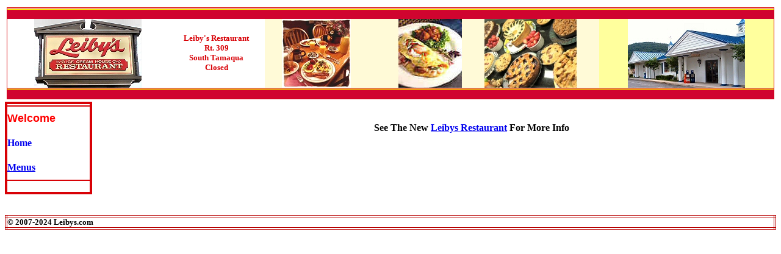

--- FILE ---
content_type: text/html
request_url: https://www.leibys.com/your_comment's.htm
body_size: 7051
content:
<html>

<head>
<meta http-equiv="Content-Type" content="text/html; charset=utf-8"><meta name="viewport" content="width=device-width, initial-scale=1">
<title>Your Comment's</title>
</head>

<body>
<!--webbot bot="Include" U-Include="1-top-include.htm" TAG="BODY" startspan -->

<div align="center">
  <center>
  <table border="0" cellpadding="0" cellspacing="0" width="100%" height="159">
    <tr>
      <td width="100%" height="159">
        <table cellSpacing="0" cellPadding="0" width="100%" border="0">
          <tbody>
            <tr>
              <td>
                <table width="100%">
                  <tbody>
                    <tr>
                      <td>
                        <table style="BORDER-RIGHT: #d80106 1px solid; BORDER-TOP: #d80106 1px solid; BORDER-LEFT: #d80106 1px solid; BORDER-BOTTOM: #d80106 1px solid" height="1" cellSpacing="0" cellPadding="0" width="100%" border="0">
                          <tbody>
                            <tr>
                              <td width="100%" colSpan="6" height="1"><img height="18" src="top.gif" width="100%" border="0"></td>
                            </tr>
                            <tr>
                              <td width="133" height="1">
                                <p align="center">
                                <img border="0" src="Base-Web/leibys-sign-1a.jpg" width="176" height="113"></p>
                              </td>
                              <td width="106" height="1">
                                <p align="center"><b><font color="#d80106" size="2">Leiby's
                                Restaurant<br>
                                Rt. 309<br>
                                South Tamaqua<br>
                                Closed</font>
                                </b></p>
                              </td>
                              <td align="middle" width="92" bgColor="#fffad7" height="1">
                                <p align="center">
                                <img border="0" src="Base-Web/food_on_table.jpg" width="113" height="113"></p>
                              </td>
                              <td align="middle" width="85" bgColor="#fffad7" height="1">
                                <p align="right">
                                <img border="0" src="Base-Web/omelette_small1_small.jpg" width="104" height="113"></p>
                              </td>
                              <td align="middle" width="85" bgColor="#fffad7" height="1">
                                <p align="center">
                                <img border="0" src="Base-Web/pic-pies.jpg" width="151" height="113"></p>
                              </td>
                              <td align="middle" width="140" bgColor="#fff9ca" height="1">
                                <p style="BACKGROUND-COLOR: #ffff9d">
                                <img border="0" src="Base-Web/leibys_front1.jpg" width="192" height="113"></p>
                              </td>
                            </tr>
                            <tr>
                              <td width="100%" background="Base-Web/top_row_bg.gif" colSpan="6" height="1"><img height="18" src="top.gif" width="100%" border="0"></td>
                            </tr>
                          </tbody>
                        </table>
                      </td>
                    </tr>
                  </tbody>
                </table>
              </td>
            </tr>
          </tbody>
        </table>
      </td>
    </tr>
  </table>
  </center>
</div>

<!--webbot bot="Include" i-checksum="31697" endspan -->

<div align="center">
  <center>
  <table border="0" cellpadding="0" cellspacing="0" width="100%">
    <tr>
      <td width="21%" valign="top">
      <!--webbot bot="Include"
        U-Include="1-left-include.htm" TAG="BODY" startspan -->

<table dir="ltr" cellSpacing="0" cellPadding="0" width="150" border="0">
  <tbody>
    <tr>
      <td vAlign="top" width="1%">
        <table style="BORDER-RIGHT: #d80106 3px solid; BORDER-TOP: #d80106 3px solid; BORDER-LEFT: #d80106 3px solid; BORDER-BOTTOM: #d80106 3px solid" borderColor="#ffffff" height="1" cellSpacing="0" cellPadding="0" width="100" border="3">
          <tbody>
            <tr>
              <td style="PADDING-RIGHT: 1px; PADDING-LEFT: 1px; PADDING-BOTTOM: 1px; PADDING-TOP: 1px" width="10" height="1" valign="top">
                <p align="center"></p>
              </td>
            </tr>
            <tr>
              <td width="136" bgColor="#FFFFFF" height="10" valign="top">
                <table height="10" cellSpacing="0" cellPadding="0" width="135" border="0" style="border-collapse: collapse" bordercolor="#111111">
                  <tbody>
                    <tr>
                      <td width="131" height="40">
                        <p align="left"><b><font face="Arial" color="#ff0000" size="4">Welcome</font>
                        </b></p>
                      </td>
                    </tr>
                    <tr>
                      <td width="131" height="40"><font color="#000000"><b>
                      <a style="text-decoration: none" href="https://www.leibysrestaurant.com">
                      Home</a></b></font></td>
                    </tr>
                    <tr>
                      <td width="131" height="40">
                        <p align="left"><u><b><font color="#ff0000">
                        <a href="https://www.leibysrestaurant.com/our-menus" style="text-decoration: none">Menus</a></font>
                        </b></u></p>
                      </td>
                    </tr>
                  </tbody>
                </table>
              </td>
            </tr>
            <tr>
              <td width="134" bgColor="#ffffff" height="1" valign="top">&nbsp;</td>
            </tr>
          </tbody>
        </table>
      </td>
    </tr>
  </tbody>
</table>

<!--webbot bot="Include" i-checksum="44384" endspan -->

        <p>&nbsp;</td>
      <td width="79%" valign="top">&nbsp;
        <p align="center"><b>See The New
        <a href="https://www.leibysrestaurant.com/">Leibys Restaurant</a> For 
        More Info</b></p>
      </td>
    </tr>
  </table>
  </center>
</div>
<!--webbot bot="Include" U-Include="1-bottom-include.htm" TAG="BODY" startspan -->

<div align="center">
  <center>
  <table border="0" cellpadding="0" cellspacing="0" width="100%" style="border: 4px double #B70000; padding: 2; border-collapse:collapse" bordercolor="#111111">
    <tr>
      <td width="50%"><font size="2"><b>© 2007-2024 Leibys.com</b></font></td>
      <td width="50%"></td>
    </tr>
    <tr>
      <td width="50%"></td>
      <td width="50%">
        <p align="right"></td>
    </tr>
  </table>
  </center>
</div>

<!--webbot bot="Include" i-checksum="65441" endspan -->

</body>

</html>